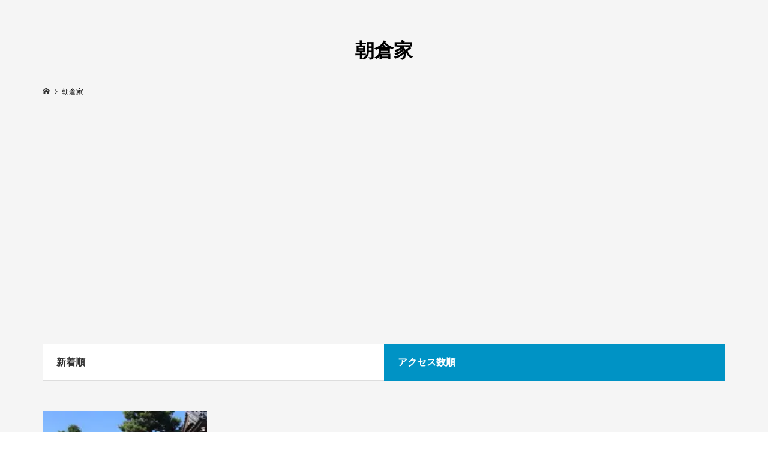

--- FILE ---
content_type: text/html; charset=UTF-8
request_url: https://senjp.com/tag/%E6%9C%9D%E5%80%89%E5%AE%B6/page/2/?sort=views
body_size: 12394
content:
<!DOCTYPE html>
<html lang="ja">
<head >
<meta charset="UTF-8">
<meta name="description" content="日本の歴史を動かした武将辞典 織田信長 豊臣秀吉 徳川家康など約1100記事、比較的マイナーな武将も詳しくご紹介 senjp.com">
<meta name="viewport" content="width=device-width">
<title>朝倉家に関する記事一覧 &#8211; ページ 2 &#8211; 戦国武将列伝Ω 武将辞典</title>
<meta name='robots' content='max-image-preview:large' />
<link rel='dns-prefetch' href='//www.googletagmanager.com' />
<link rel='dns-prefetch' href='//stats.wp.com' />
<link rel='dns-prefetch' href='//pagead2.googlesyndication.com' />
<link rel='preconnect' href='//i0.wp.com' />
<link rel="alternate" type="application/rss+xml" title="戦国武将列伝Ω 武将辞典 &raquo; 朝倉家 タグのフィード" href="https://senjp.com/tag/%e6%9c%9d%e5%80%89%e5%ae%b6/feed/" />
<style id='wp-img-auto-sizes-contain-inline-css' type='text/css'>
img:is([sizes=auto i],[sizes^="auto," i]){contain-intrinsic-size:3000px 1500px}
/*# sourceURL=wp-img-auto-sizes-contain-inline-css */
</style>
<link rel='stylesheet' id='external-links-css' href='https://senjp.com/wp-content/plugins/sem-external-links/sem-external-links.css?ver=20090903' type='text/css' media='all' />
<style id='wp-block-library-inline-css' type='text/css'>
:root{--wp-block-synced-color:#7a00df;--wp-block-synced-color--rgb:122,0,223;--wp-bound-block-color:var(--wp-block-synced-color);--wp-editor-canvas-background:#ddd;--wp-admin-theme-color:#007cba;--wp-admin-theme-color--rgb:0,124,186;--wp-admin-theme-color-darker-10:#006ba1;--wp-admin-theme-color-darker-10--rgb:0,107,160.5;--wp-admin-theme-color-darker-20:#005a87;--wp-admin-theme-color-darker-20--rgb:0,90,135;--wp-admin-border-width-focus:2px}@media (min-resolution:192dpi){:root{--wp-admin-border-width-focus:1.5px}}.wp-element-button{cursor:pointer}:root .has-very-light-gray-background-color{background-color:#eee}:root .has-very-dark-gray-background-color{background-color:#313131}:root .has-very-light-gray-color{color:#eee}:root .has-very-dark-gray-color{color:#313131}:root .has-vivid-green-cyan-to-vivid-cyan-blue-gradient-background{background:linear-gradient(135deg,#00d084,#0693e3)}:root .has-purple-crush-gradient-background{background:linear-gradient(135deg,#34e2e4,#4721fb 50%,#ab1dfe)}:root .has-hazy-dawn-gradient-background{background:linear-gradient(135deg,#faaca8,#dad0ec)}:root .has-subdued-olive-gradient-background{background:linear-gradient(135deg,#fafae1,#67a671)}:root .has-atomic-cream-gradient-background{background:linear-gradient(135deg,#fdd79a,#004a59)}:root .has-nightshade-gradient-background{background:linear-gradient(135deg,#330968,#31cdcf)}:root .has-midnight-gradient-background{background:linear-gradient(135deg,#020381,#2874fc)}:root{--wp--preset--font-size--normal:16px;--wp--preset--font-size--huge:42px}.has-regular-font-size{font-size:1em}.has-larger-font-size{font-size:2.625em}.has-normal-font-size{font-size:var(--wp--preset--font-size--normal)}.has-huge-font-size{font-size:var(--wp--preset--font-size--huge)}.has-text-align-center{text-align:center}.has-text-align-left{text-align:left}.has-text-align-right{text-align:right}.has-fit-text{white-space:nowrap!important}#end-resizable-editor-section{display:none}.aligncenter{clear:both}.items-justified-left{justify-content:flex-start}.items-justified-center{justify-content:center}.items-justified-right{justify-content:flex-end}.items-justified-space-between{justify-content:space-between}.screen-reader-text{border:0;clip-path:inset(50%);height:1px;margin:-1px;overflow:hidden;padding:0;position:absolute;width:1px;word-wrap:normal!important}.screen-reader-text:focus{background-color:#ddd;clip-path:none;color:#444;display:block;font-size:1em;height:auto;left:5px;line-height:normal;padding:15px 23px 14px;text-decoration:none;top:5px;width:auto;z-index:100000}html :where(.has-border-color){border-style:solid}html :where([style*=border-top-color]){border-top-style:solid}html :where([style*=border-right-color]){border-right-style:solid}html :where([style*=border-bottom-color]){border-bottom-style:solid}html :where([style*=border-left-color]){border-left-style:solid}html :where([style*=border-width]){border-style:solid}html :where([style*=border-top-width]){border-top-style:solid}html :where([style*=border-right-width]){border-right-style:solid}html :where([style*=border-bottom-width]){border-bottom-style:solid}html :where([style*=border-left-width]){border-left-style:solid}html :where(img[class*=wp-image-]){height:auto;max-width:100%}:where(figure){margin:0 0 1em}html :where(.is-position-sticky){--wp-admin--admin-bar--position-offset:var(--wp-admin--admin-bar--height,0px)}@media screen and (max-width:600px){html :where(.is-position-sticky){--wp-admin--admin-bar--position-offset:0px}}

/*# sourceURL=wp-block-library-inline-css */
</style><style id='global-styles-inline-css' type='text/css'>
:root{--wp--preset--aspect-ratio--square: 1;--wp--preset--aspect-ratio--4-3: 4/3;--wp--preset--aspect-ratio--3-4: 3/4;--wp--preset--aspect-ratio--3-2: 3/2;--wp--preset--aspect-ratio--2-3: 2/3;--wp--preset--aspect-ratio--16-9: 16/9;--wp--preset--aspect-ratio--9-16: 9/16;--wp--preset--color--black: #000000;--wp--preset--color--cyan-bluish-gray: #abb8c3;--wp--preset--color--white: #ffffff;--wp--preset--color--pale-pink: #f78da7;--wp--preset--color--vivid-red: #cf2e2e;--wp--preset--color--luminous-vivid-orange: #ff6900;--wp--preset--color--luminous-vivid-amber: #fcb900;--wp--preset--color--light-green-cyan: #7bdcb5;--wp--preset--color--vivid-green-cyan: #00d084;--wp--preset--color--pale-cyan-blue: #8ed1fc;--wp--preset--color--vivid-cyan-blue: #0693e3;--wp--preset--color--vivid-purple: #9b51e0;--wp--preset--gradient--vivid-cyan-blue-to-vivid-purple: linear-gradient(135deg,rgb(6,147,227) 0%,rgb(155,81,224) 100%);--wp--preset--gradient--light-green-cyan-to-vivid-green-cyan: linear-gradient(135deg,rgb(122,220,180) 0%,rgb(0,208,130) 100%);--wp--preset--gradient--luminous-vivid-amber-to-luminous-vivid-orange: linear-gradient(135deg,rgb(252,185,0) 0%,rgb(255,105,0) 100%);--wp--preset--gradient--luminous-vivid-orange-to-vivid-red: linear-gradient(135deg,rgb(255,105,0) 0%,rgb(207,46,46) 100%);--wp--preset--gradient--very-light-gray-to-cyan-bluish-gray: linear-gradient(135deg,rgb(238,238,238) 0%,rgb(169,184,195) 100%);--wp--preset--gradient--cool-to-warm-spectrum: linear-gradient(135deg,rgb(74,234,220) 0%,rgb(151,120,209) 20%,rgb(207,42,186) 40%,rgb(238,44,130) 60%,rgb(251,105,98) 80%,rgb(254,248,76) 100%);--wp--preset--gradient--blush-light-purple: linear-gradient(135deg,rgb(255,206,236) 0%,rgb(152,150,240) 100%);--wp--preset--gradient--blush-bordeaux: linear-gradient(135deg,rgb(254,205,165) 0%,rgb(254,45,45) 50%,rgb(107,0,62) 100%);--wp--preset--gradient--luminous-dusk: linear-gradient(135deg,rgb(255,203,112) 0%,rgb(199,81,192) 50%,rgb(65,88,208) 100%);--wp--preset--gradient--pale-ocean: linear-gradient(135deg,rgb(255,245,203) 0%,rgb(182,227,212) 50%,rgb(51,167,181) 100%);--wp--preset--gradient--electric-grass: linear-gradient(135deg,rgb(202,248,128) 0%,rgb(113,206,126) 100%);--wp--preset--gradient--midnight: linear-gradient(135deg,rgb(2,3,129) 0%,rgb(40,116,252) 100%);--wp--preset--font-size--small: 13px;--wp--preset--font-size--medium: 20px;--wp--preset--font-size--large: 36px;--wp--preset--font-size--x-large: 42px;--wp--preset--spacing--20: 0.44rem;--wp--preset--spacing--30: 0.67rem;--wp--preset--spacing--40: 1rem;--wp--preset--spacing--50: 1.5rem;--wp--preset--spacing--60: 2.25rem;--wp--preset--spacing--70: 3.38rem;--wp--preset--spacing--80: 5.06rem;--wp--preset--shadow--natural: 6px 6px 9px rgba(0, 0, 0, 0.2);--wp--preset--shadow--deep: 12px 12px 50px rgba(0, 0, 0, 0.4);--wp--preset--shadow--sharp: 6px 6px 0px rgba(0, 0, 0, 0.2);--wp--preset--shadow--outlined: 6px 6px 0px -3px rgb(255, 255, 255), 6px 6px rgb(0, 0, 0);--wp--preset--shadow--crisp: 6px 6px 0px rgb(0, 0, 0);}:where(.is-layout-flex){gap: 0.5em;}:where(.is-layout-grid){gap: 0.5em;}body .is-layout-flex{display: flex;}.is-layout-flex{flex-wrap: wrap;align-items: center;}.is-layout-flex > :is(*, div){margin: 0;}body .is-layout-grid{display: grid;}.is-layout-grid > :is(*, div){margin: 0;}:where(.wp-block-columns.is-layout-flex){gap: 2em;}:where(.wp-block-columns.is-layout-grid){gap: 2em;}:where(.wp-block-post-template.is-layout-flex){gap: 1.25em;}:where(.wp-block-post-template.is-layout-grid){gap: 1.25em;}.has-black-color{color: var(--wp--preset--color--black) !important;}.has-cyan-bluish-gray-color{color: var(--wp--preset--color--cyan-bluish-gray) !important;}.has-white-color{color: var(--wp--preset--color--white) !important;}.has-pale-pink-color{color: var(--wp--preset--color--pale-pink) !important;}.has-vivid-red-color{color: var(--wp--preset--color--vivid-red) !important;}.has-luminous-vivid-orange-color{color: var(--wp--preset--color--luminous-vivid-orange) !important;}.has-luminous-vivid-amber-color{color: var(--wp--preset--color--luminous-vivid-amber) !important;}.has-light-green-cyan-color{color: var(--wp--preset--color--light-green-cyan) !important;}.has-vivid-green-cyan-color{color: var(--wp--preset--color--vivid-green-cyan) !important;}.has-pale-cyan-blue-color{color: var(--wp--preset--color--pale-cyan-blue) !important;}.has-vivid-cyan-blue-color{color: var(--wp--preset--color--vivid-cyan-blue) !important;}.has-vivid-purple-color{color: var(--wp--preset--color--vivid-purple) !important;}.has-black-background-color{background-color: var(--wp--preset--color--black) !important;}.has-cyan-bluish-gray-background-color{background-color: var(--wp--preset--color--cyan-bluish-gray) !important;}.has-white-background-color{background-color: var(--wp--preset--color--white) !important;}.has-pale-pink-background-color{background-color: var(--wp--preset--color--pale-pink) !important;}.has-vivid-red-background-color{background-color: var(--wp--preset--color--vivid-red) !important;}.has-luminous-vivid-orange-background-color{background-color: var(--wp--preset--color--luminous-vivid-orange) !important;}.has-luminous-vivid-amber-background-color{background-color: var(--wp--preset--color--luminous-vivid-amber) !important;}.has-light-green-cyan-background-color{background-color: var(--wp--preset--color--light-green-cyan) !important;}.has-vivid-green-cyan-background-color{background-color: var(--wp--preset--color--vivid-green-cyan) !important;}.has-pale-cyan-blue-background-color{background-color: var(--wp--preset--color--pale-cyan-blue) !important;}.has-vivid-cyan-blue-background-color{background-color: var(--wp--preset--color--vivid-cyan-blue) !important;}.has-vivid-purple-background-color{background-color: var(--wp--preset--color--vivid-purple) !important;}.has-black-border-color{border-color: var(--wp--preset--color--black) !important;}.has-cyan-bluish-gray-border-color{border-color: var(--wp--preset--color--cyan-bluish-gray) !important;}.has-white-border-color{border-color: var(--wp--preset--color--white) !important;}.has-pale-pink-border-color{border-color: var(--wp--preset--color--pale-pink) !important;}.has-vivid-red-border-color{border-color: var(--wp--preset--color--vivid-red) !important;}.has-luminous-vivid-orange-border-color{border-color: var(--wp--preset--color--luminous-vivid-orange) !important;}.has-luminous-vivid-amber-border-color{border-color: var(--wp--preset--color--luminous-vivid-amber) !important;}.has-light-green-cyan-border-color{border-color: var(--wp--preset--color--light-green-cyan) !important;}.has-vivid-green-cyan-border-color{border-color: var(--wp--preset--color--vivid-green-cyan) !important;}.has-pale-cyan-blue-border-color{border-color: var(--wp--preset--color--pale-cyan-blue) !important;}.has-vivid-cyan-blue-border-color{border-color: var(--wp--preset--color--vivid-cyan-blue) !important;}.has-vivid-purple-border-color{border-color: var(--wp--preset--color--vivid-purple) !important;}.has-vivid-cyan-blue-to-vivid-purple-gradient-background{background: var(--wp--preset--gradient--vivid-cyan-blue-to-vivid-purple) !important;}.has-light-green-cyan-to-vivid-green-cyan-gradient-background{background: var(--wp--preset--gradient--light-green-cyan-to-vivid-green-cyan) !important;}.has-luminous-vivid-amber-to-luminous-vivid-orange-gradient-background{background: var(--wp--preset--gradient--luminous-vivid-amber-to-luminous-vivid-orange) !important;}.has-luminous-vivid-orange-to-vivid-red-gradient-background{background: var(--wp--preset--gradient--luminous-vivid-orange-to-vivid-red) !important;}.has-very-light-gray-to-cyan-bluish-gray-gradient-background{background: var(--wp--preset--gradient--very-light-gray-to-cyan-bluish-gray) !important;}.has-cool-to-warm-spectrum-gradient-background{background: var(--wp--preset--gradient--cool-to-warm-spectrum) !important;}.has-blush-light-purple-gradient-background{background: var(--wp--preset--gradient--blush-light-purple) !important;}.has-blush-bordeaux-gradient-background{background: var(--wp--preset--gradient--blush-bordeaux) !important;}.has-luminous-dusk-gradient-background{background: var(--wp--preset--gradient--luminous-dusk) !important;}.has-pale-ocean-gradient-background{background: var(--wp--preset--gradient--pale-ocean) !important;}.has-electric-grass-gradient-background{background: var(--wp--preset--gradient--electric-grass) !important;}.has-midnight-gradient-background{background: var(--wp--preset--gradient--midnight) !important;}.has-small-font-size{font-size: var(--wp--preset--font-size--small) !important;}.has-medium-font-size{font-size: var(--wp--preset--font-size--medium) !important;}.has-large-font-size{font-size: var(--wp--preset--font-size--large) !important;}.has-x-large-font-size{font-size: var(--wp--preset--font-size--x-large) !important;}
/*# sourceURL=global-styles-inline-css */
</style>

<style id='classic-theme-styles-inline-css' type='text/css'>
/*! This file is auto-generated */
.wp-block-button__link{color:#fff;background-color:#32373c;border-radius:9999px;box-shadow:none;text-decoration:none;padding:calc(.667em + 2px) calc(1.333em + 2px);font-size:1.125em}.wp-block-file__button{background:#32373c;color:#fff;text-decoration:none}
/*# sourceURL=/wp-includes/css/classic-themes.min.css */
</style>
<link rel='stylesheet' id='colorbox-css' href='https://senjp.com/wp-content/plugins/boxers-and-swipers/colorbox/colorbox.css?ver=1.4.37' type='text/css' media='all' />
<link rel='stylesheet' id='toc-screen-css' href='https://senjp.com/wp-content/plugins/table-of-contents-plus/screen.min.css?ver=2411.1' type='text/css' media='all' />
<link rel='stylesheet' id='zoomy-style-css' href='https://senjp.com/wp-content/themes/zoomy_tcd067/style.css?ver=2.0.3' type='text/css' media='all' />
<link rel='stylesheet' id='zoomy-slick-css' href='https://senjp.com/wp-content/themes/zoomy_tcd067/css/slick.min.css?ver=6.9' type='text/css' media='all' />
<script type="text/javascript" src="https://senjp.com/wp-includes/js/jquery/jquery.min.js?ver=3.7.1" id="jquery-core-js"></script>
<script type="text/javascript" src="https://senjp.com/wp-includes/js/jquery/jquery-migrate.min.js?ver=3.4.1" id="jquery-migrate-js"></script>
<script type="text/javascript" src="https://senjp.com/wp-content/plugins/boxers-and-swipers/colorbox/jquery.colorbox-min.js?ver=1.4.37" id="colorbox-js"></script>
<script type="text/javascript" id="colorbox-jquery-js-extra">
/* <![CDATA[ */
var colorbox_settings = {"rel":"boxersandswipers","transition":"elastic","speed":"350","title":null,"scalePhotos":"true","scrolling":"true","opacity":"0.85","open":null,"returnFocus":"true","trapFocus":"true","fastIframe":"true","preloading":"true","overlayClose":"true","escKey":"true","arrowKey":"true","loop":"true","fadeOut":"300","closeButton":"true","current":"image {current} of {total}","previous":"previous","next":"next","close":"close","width":null,"height":null,"innerWidth":null,"innerHeight":null,"initialWidth":"300","initialHeight":"100","maxWidth":null,"maxHeight":null,"slideshow":"true","slideshowSpeed":"2500","slideshowAuto":null,"slideshowStart":"start slideshow","slideshowStop":"stop slideshow","fixed":null,"top":null,"bottom":null,"left":null,"right":null,"reposition":"true","retinaImage":null,"infinitescroll":""};
//# sourceURL=colorbox-jquery-js-extra
/* ]]> */
</script>
<script type="text/javascript" src="https://senjp.com/wp-content/plugins/boxers-and-swipers/js/jquery.boxersandswipers.colorbox.js?ver=1.00" id="colorbox-jquery-js"></script>

<!-- Site Kit によって追加された Google タグ（gtag.js）スニペット -->
<!-- Google アナリティクス スニペット (Site Kit が追加) -->
<script type="text/javascript" src="https://www.googletagmanager.com/gtag/js?id=G-9RJ1ECY2K9" id="google_gtagjs-js" async></script>
<script type="text/javascript" id="google_gtagjs-js-after">
/* <![CDATA[ */
window.dataLayer = window.dataLayer || [];function gtag(){dataLayer.push(arguments);}
gtag("set","linker",{"domains":["senjp.com"]});
gtag("js", new Date());
gtag("set", "developer_id.dZTNiMT", true);
gtag("config", "G-9RJ1ECY2K9");
//# sourceURL=google_gtagjs-js-after
/* ]]> */
</script>
<link rel="https://api.w.org/" href="https://senjp.com/wp-json/" /><link rel="alternate" title="JSON" type="application/json" href="https://senjp.com/wp-json/wp/v2/tags/479" /><link rel="EditURI" type="application/rsd+xml" title="RSD" href="https://senjp.com/xmlrpc.php?rsd" />
<meta name="generator" content="WordPress 6.9" />

<!-- This site is using AdRotate v5.17.2 to display their advertisements - https://ajdg.solutions/ -->
<!-- AdRotate CSS -->
<style type="text/css" media="screen">
	.g { margin:0px; padding:0px; overflow:hidden; line-height:1; zoom:1; }
	.g img { height:auto; }
	.g-col { position:relative; float:left; }
	.g-col:first-child { margin-left: 0; }
	.g-col:last-child { margin-right: 0; }
	@media only screen and (max-width: 480px) {
		.g-col, .g-dyn, .g-single { width:100%; margin-left:0; margin-right:0; }
	}
</style>
<!-- /AdRotate CSS -->

<meta name="generator" content="Site Kit by Google 1.170.0" />	<style>img#wpstats{display:none}</style>
		<style>
.p-headline, .p-breadcrumb__item a:hover, .p-button-follow, .p-has-icon::before, .p-social-nav a:hover, .p-archive-information__item-date, .p-index-newsticker__item-date, .p-member-page-header__title, .p-member-page-headline--color, .p-widget__title, .p-widget-categories .toggle-children:hover { color: #0093c5; }
.p-button, .p-header-member-menu__item.has-bg a, .p-category-item, .p-page-links > span, .p-author .p-social-nav__item--url a, .p-author__list-tab_badge, .slick-dots li.slick-active button, .slick-dots li:hover button { background-color: #0093c5; }
.p-button-follow { border-color: #0093c5; }
a.p-button-follow:hover, a.p-button-following:hover, .p-pager__item .current, .p-page-links a:hover, .p-pager__item a:hover, .slick-dots li.slick-active button { background-color: #0093c5; border-color: #0093c5; }
.p-author__list-tab, .p-member-news__item.is-unread, .p-widget-categories li a:hover { background-color: rgba(0, 147, 197, 0.15); }
.p-blog-archive__sort-item.is-active, .p-blog-archive__sort-item:hover { background: #0093c5; border-color: #0093c5 !important; }
a:hover, .p-body a:hover, a:hover .p-article__title, .p-article__author:hover .p-article__author-name, a.p-has-icon:hover::before, .p-user-list__search-submit:hover, .c-comment__item-body a:hover, .c-comment__item-act a:hover, .p-widget .searchform #searchsubmit:hover, .p-widget-search .p-widget-search__submit:hover, .c-entry-nav__item a:hover, .p-modal__close:hover { color: #027197; }
.p-button:hover, .p-header-member-menu__item.has-bg a:hover, .p-category-item:hover, .p-author .p-social-nav__item--url a:hover, .p-author__list-tab:hover, .p-article__edit-button:hover, .p-article__delete-button:hover, .c-comment__form-submit:hover, c-comment__password-protected, .c-pw__btn--register, .c-pw__btn { background-color: #027197; }
.p-membership-form__image-upload-tiny__label:hover, .p-membership-form__overlay-button:hover, .c-comment__tab-item.is-active a, .c-comment__tab-item a:hover, .c-comment__tab-item.is-active p { background-color: #027197; border-color: #027197; }
.c-comment__tab-item.is-active a:after, .c-comment__tab-item.is-active p:after { border-top-color: #027197; }
.p-body a, .c-comment__item-body a, .custom-html-widget a { color: #0093c5; }
body, input, textarea { font-family: Verdana, "Hiragino Kaku Gothic ProN", "ヒラギノ角ゴ ProN W3", "メイリオ", Meiryo, sans-serif; }
.p-logo, .p-entry__title, .p-entry-photo__title, .p-headline, .p-headline-photo, .p-page-header__title, .p-cb__item-headline, .p-widget__title, .p-sidemenu-categories-title {
font-family: Segoe UI, "Hiragino Kaku Gothic ProN", "ヒラギノ角ゴ ProN W3", "メイリオ", Meiryo, sans-serif;
}
.c-load--type1 { border: 3px solid rgba(153, 153, 153, 0.2); border-top-color: #000000; }
.p-hover-effect--type1:hover img { -webkit-transform: scale(1.2) rotate(2deg); -moz-transform: scale(1.2) rotate(2deg); -ms-transform: scale(1.2) rotate(2deg); transform: scale(1.2) rotate(2deg); }
.p-hover-effect--type2 img { margin-left: -8px; }
.p-hover-effect--type2:hover img { margin-left: 8px; }
.p-hover-effect--type2:hover .p-hover-effect__image { background: #000000; }
.p-hover-effect--type2:hover img { opacity: 0.5 }
.p-hover-effect--type3:hover .p-hover-effect__image { background: #000000; }
.p-hover-effect--type3:hover img { opacity: 0.5; }
.p-entry__title { font-size: 36px; }
.p-entry__title, .p-article-post__title, .p-article__title { color: #000000; }
.p-entry__body { color: #000000; font-size: 16px; }
.p-entry-photo__title { font-size: 36px; }
.p-entry-photo__title, .p-article-photo__title { color: #000000; }
.p-entry-photo__body { color: #000000; font-size: 16px; }
.p-headline-photo__author { background-color: #000000; color: #ffffff; }
.p-headline-photo__comment { background-color: #000000; color: #ffffff; }
.p-entry-information__body { color: #000000; font-size: 16px; }
.l-header__bar { background: rgba(255, 255, 255, 1); }
body.l-header__fix .is-header-fixed .l-header__bar { background: rgba(255, 255, 255, 0.8); }
.l-header__bar a { color: #000000; }
.l-header__bar a:hover, .p-header-member-menu__item a:hover { color: #0093c5; }
.p-header__logo--text { font-size: 30px; }
.p-siteinfo__title { font-size: 30px; }
.p-member-menu { background-color: #222222 !important; }
.p-member-menu__item a { color: #ffffff; }
.p-member-menu__item a:hover, .p-member-menu__item.is-active a { color: #0093c5; }
.p-member-menu__item-badge { background-color: #0093c5; color: #ffffff; }
.p-sidemnu { background-color: #222222; }
.p-sidemnu, .p-sidemnu a, .p-sidemnu .p-widget__title { color: #ffffff; }
.p-sidemnu a:hover, .p-sidemnu .current-cat a { color: #0093c5; }
.p-sidemenu-categories-title, .p-sidemnu .p-widget__title { background-color: #0093c5; color: #ffffff; }
.p-copyright { background-color: #ffffff; color: #000000; }
.p-footer-blog, .p-footer-blog .slick-slider::before, .p-footer-blog .slick-slider::after { background-color: #000000; }
@media (min-width: 992px) {
	.l-header__bar { background-color: rgba(255, 255, 255, 1); }
	.p-pagetop a:hover { background-color: #0093c5; border-color: #0093c5; }
}
@media only screen and (max-width: 991px) {
	.p-header__logo--text { font-size: 24px; }
	.p-header-search__form { background-color: rgba(255, 255, 255, 1); }
	body.l-header__fix .is-header-fixed .l-header__bar .p-header-search__form { background-color: rgba(255, 255, 255, 0.8); }
	.p-pagetop a { background-color: #0093c5; }
	.p-pagetop a:hover { background-color: #027197; }
	.p-siteinfo__title { font-size: 24px; }
	.p-entry__title { font-size: 22px; }
	.p-entry__body { font-size: 16px; }
	.p-entry-photo__title { font-size: 22px; }
	.p-entry-photo__body { font-size: 14px; }
	.p-entry-information__title { font-size: 22px; }
	.p-entry-information__body { font-size: 14px; }
}
.p-footer-widget-area { background-color: #ffffff; color: #000000; }
.p-footer-widget-area .p-widget__title { color: #0093c5; }
.p-footer-widget-area a { color: #000000; }
.p-footer-widget-area a:hover { color: #027197; }
</style>

<!-- Site Kit が追加した Google AdSense メタタグ -->
<meta name="google-adsense-platform-account" content="ca-host-pub-2644536267352236">
<meta name="google-adsense-platform-domain" content="sitekit.withgoogle.com">
<!-- Site Kit が追加した End Google AdSense メタタグ -->

<!-- Google AdSense スニペット (Site Kit が追加) -->
<script type="text/javascript" async="async" src="https://pagead2.googlesyndication.com/pagead/js/adsbygoogle.js?client=ca-pub-7301452982028779&amp;host=ca-host-pub-2644536267352236" crossorigin="anonymous"></script>

<!-- (ここまで) Google AdSense スニペット (Site Kit が追加) -->

<!-- Jetpack Open Graph Tags -->
<meta property="og:type" content="website" />
<meta property="og:title" content="朝倉家に関する記事一覧 &#8211; ページ 2 &#8211; 戦国武将列伝Ω 武将辞典" />
<meta property="og:url" content="https://senjp.com/tag/%e6%9c%9d%e5%80%89%e5%ae%b6/" />
<meta property="og:site_name" content="戦国武将列伝Ω 武将辞典" />
<meta property="og:image" content="https://i0.wp.com/senjp.com/wp-content/uploads/2020/06/cropped-sanada-taka2.jpg?fit=512%2C512&#038;ssl=1" />
<meta property="og:image:width" content="512" />
<meta property="og:image:height" content="512" />
<meta property="og:image:alt" content="" />
<meta property="og:locale" content="ja_JP" />

<!-- End Jetpack Open Graph Tags -->
<link rel="icon" href="https://i0.wp.com/senjp.com/wp-content/uploads/2020/06/cropped-sanada-taka2.jpg?fit=32%2C32&#038;ssl=1" sizes="32x32" />
<link rel="icon" href="https://i0.wp.com/senjp.com/wp-content/uploads/2020/06/cropped-sanada-taka2.jpg?fit=192%2C192&#038;ssl=1" sizes="192x192" />
<link rel="apple-touch-icon" href="https://i0.wp.com/senjp.com/wp-content/uploads/2020/06/cropped-sanada-taka2.jpg?fit=180%2C180&#038;ssl=1" />
<meta name="msapplication-TileImage" content="https://i0.wp.com/senjp.com/wp-content/uploads/2020/06/cropped-sanada-taka2.jpg?fit=270%2C270&#038;ssl=1" />
		<style type="text/css" id="wp-custom-css">
			/*
アンダーライン
*/
ins {
  text-decoration: underline;
}
a {
  color: #333;
  text-decoration: underline;
}

/*
自動広告 上下間隔
*/
.google-auto-placed {
margin-top: 4em!important;
margin-bottom: 4em!important;
}
		</style>
		<meta name="viewport" content="width=device-width,initial-scale=1.0">
</head>
<body class="archive paged tag tag-479 paged-2 tag-paged-2 wp-theme-zoomy_tcd067 l-header--type4 l-header--type4--mobile guest">
<main class="l-main has-bg--pc">
	<header class="p-page-header">
		<div class="p-page-header__inner l-inner">
			<h1 class="p-page-header__title">朝倉家</h1>
		</div>
	</header>
	<div class="p-breadcrumb c-breadcrumb">
		<ul class="p-breadcrumb__inner c-breadcrumb__inner l-inner" itemscope itemtype="http://schema.org/BreadcrumbList">
			<li class="p-breadcrumb__item c-breadcrumb__item p-breadcrumb__item--home c-breadcrumb__item--home" itemprop="itemListElement" itemscope itemtype="http://schema.org/ListItem">
				<a href="https://senjp.com/" itemscope itemtype="http://schema.org/Thing" itemprop="item"><span itemprop="name">HOME</span></a>
				<meta itemprop="position" content="1">
			</li>
			<li class="p-breadcrumb__item c-breadcrumb__item">
				<span itemprop="name">朝倉家</span>
			</li>
		</ul>
	</div>
	<div class="l-inner">
		<div class="p-blog-archive__sort">
			<a class="p-blog-archive__sort-item" href="https://senjp.com/tag/%E6%9C%9D%E5%80%89%E5%AE%B6/"><span>新着順</span></a>
			<a class="p-blog-archive__sort-item is-active" href="https://senjp.com/tag/%E6%9C%9D%E5%80%89%E5%AE%B6/?sort=views"><span>アクセス数順</span></a>
		</div>
		<div class="p-blog-archive">
			<article class="p-blog-archive__item">
				<a class="p-hover-effect--type1 u-clearfix" href="https://senjp.com/tonda/">
					<div class="p-blog-archive__item-thumbnail p-hover-effect__image js-object-fit-cover">
						<div class="p-blog-archive__item-thumbnail__inner">
						<img width="280" height="210" src="https://i0.wp.com/senjp.com/wp-content/uploads/2017/11/IMG_7382.jpg?resize=280%2C210&amp;ssl=1" class="attachment-size2 size-size2 wp-post-image" alt="龍門寺城" decoding="async" fetchpriority="high" />
						<div class="p-blog-archive__item-thumbnail_meta p-article__meta"><span class="p-article__category u-hidden-sm"><span data-url="https://senjp.com/category/sen/oda/">織田氏</span></span></div>
						<div class="p-float-category u-visible-sm"><span class="p-category-item" data-url="https://senjp.com/category/sen/oda/">織田氏</span></div>
						</div>
					</div>
					<h2 class="p-blog-archive__item-title p-article-post__title p-article__title js-multiline-ellipsis">富田長繁とは～武勇に優れた猛将も一向一揆と家臣らの統制は失敗した？</h2>
					<div class="p-blog-archive__item-author p-article__author" data-url="https://senjp.com/author/%E9%AB%98%E7%94%B0%E5%93%B2%E5%93%89/">
						<span class="p-blog-archive__item-author_thumbnail p-article__author-thumbnail"><img alt='高田哲哉' src='https://senjp.com/wp-content/uploads/user/1/w3qqxi8e-96x96.jpg' class='avatar avatar-96 photo' height='96' width='96' /></span>
						<span class="p-blog-archive__item-author_name p-article__author-name">高田哲哉</span>
					</div>
				</a>
			</article>
		</div>
			<ul class="p-pager">
				<li class="p-pager__item"><a class="prev page-numbers" href="https://senjp.com/tag/%E6%9C%9D%E5%80%89%E5%AE%B6/?sort=views">&#xe90f;</a></li>
				<li class="p-pager__item"><a class="page-numbers" href="https://senjp.com/tag/%E6%9C%9D%E5%80%89%E5%AE%B6/?sort=views">1</a></li>
				<li class="p-pager__item p-pager__item--current"><span aria-current="page" class="page-numbers current">2</span></li>
			</ul>
	</div>
</main>
<footer class="l-footer">
	<div id="js-pagetop" class="p-pagetop"><a href="#"></a></div>
	<div class="p-footer-blog">
		<div class="l-inner">
			<div id="js-footer-slider" data-interval="7">
				<article class="p-footer-blog__item">
					<a class="p-hover-effect--type1" href="https://senjp.com/musou/">
						<div class="p-footer-blog__item-thumbnail p-hover-effect__image js-object-fit-cover"><img width="600" height="330" src="https://i0.wp.com/senjp.com/wp-content/uploads/2022/09/oota-s.jpg?resize=600%2C330&amp;ssl=1" class="attachment-size2 size-size2 wp-post-image" alt="太田先生" decoding="async" loading="lazy" /></div>
						<div class="p-float-category"><span class="p-category-item" data-url="https://senjp.com/category/kama/">鎌倉・室町</span></div>
						<h3 class="p-footer-blog__item-title p-article__title js-multiline-ellipsis">夢窓疎石～公武に渡って重んじられた南北朝の禅僧～</h3>
					</a>
				</article>
				<article class="p-footer-blog__item">
					<a class="p-hover-effect--type1" href="https://senjp.com/nobutada-fu/">
						<div class="p-footer-blog__item-thumbnail p-hover-effect__image js-object-fit-cover"><img width="600" height="330" src="https://i0.wp.com/senjp.com/wp-content/uploads/2022/09/oota-s.jpg?resize=600%2C330&amp;ssl=1" class="attachment-size2 size-size2 wp-post-image" alt="太田先生" decoding="async" loading="lazy" /></div>
						<div class="p-float-category"><span class="p-category-item" data-url="https://senjp.com/category/hei/">飛鳥・奈良・平安</span></div>
						<h3 class="p-footer-blog__item-title p-article__title js-multiline-ellipsis">5分でわかる藤原陳忠～強欲さで有名になった藤原南家出身の受領～</h3>
					</a>
				</article>
				<article class="p-footer-blog__item">
					<a class="p-hover-effect--type1" href="https://senjp.com/niwa-chi/">
						<div class="p-footer-blog__item-thumbnail p-hover-effect__image js-object-fit-cover"><img width="600" height="330" src="https://i0.wp.com/senjp.com/wp-content/uploads/2022/09/oota-s.jpg?resize=600%2C330&amp;ssl=1" class="attachment-size2 size-size2 wp-post-image" alt="太田先生" decoding="async" loading="lazy" /></div>
						<div class="p-float-category"><span class="p-category-item" data-url="https://senjp.com/category/seng/">戦国時代</span></div>
						<h3 class="p-footer-blog__item-title p-article__title js-multiline-ellipsis">和仁親実の解説～肥後国人一揆に散った国衆～</h3>
					</a>
				</article>
				<article class="p-footer-blog__item">
					<a class="p-hover-effect--type1" href="https://senjp.com/sidotti/">
						<div class="p-footer-blog__item-thumbnail p-hover-effect__image js-object-fit-cover"><img width="600" height="330" src="https://i0.wp.com/senjp.com/wp-content/uploads/2022/09/oota-s.jpg?resize=600%2C330&amp;ssl=1" class="attachment-size2 size-size2 wp-post-image" alt="太田先生" decoding="async" loading="lazy" /></div>
						<div class="p-float-category"><span class="p-category-item" data-url="https://senjp.com/category/edo/">江戸時代</span></div>
						<h3 class="p-footer-blog__item-title p-article__title js-multiline-ellipsis">シドッチの解説～鎖国下の日本に骨を埋めたイタリア人宣教師～</h3>
					</a>
				</article>
				<article class="p-footer-blog__item">
					<a class="p-hover-effect--type1" href="https://senjp.com/kancyou/">
						<div class="p-footer-blog__item-thumbnail p-hover-effect__image js-object-fit-cover"><img width="600" height="330" src="https://i0.wp.com/senjp.com/wp-content/uploads/2022/09/oota-s.jpg?resize=600%2C330&amp;ssl=1" class="attachment-size2 size-size2 wp-post-image" alt="太田先生" decoding="async" loading="lazy" /></div>
						<div class="p-float-category"><span class="p-category-item" data-url="https://senjp.com/category/hei/">飛鳥・奈良・平安</span></div>
						<h3 class="p-footer-blog__item-title p-article__title js-multiline-ellipsis">寛朝僧正の解説～多才を誇った平安中期の高僧～</h3>
					</a>
				</article>
				<article class="p-footer-blog__item">
					<a class="p-hover-effect--type1" href="https://senjp.com/jithuin/">
						<div class="p-footer-blog__item-thumbnail p-hover-effect__image js-object-fit-cover"><img width="600" height="330" src="https://i0.wp.com/senjp.com/wp-content/uploads/2022/09/oota-s.jpg?resize=600%2C330&amp;ssl=1" class="attachment-size2 size-size2 wp-post-image" alt="太田先生" decoding="async" loading="lazy" /></div>
						<div class="p-float-category"><span class="p-category-item" data-url="https://senjp.com/category/hei/">飛鳥・奈良・平安</span></div>
						<h3 class="p-footer-blog__item-title p-article__title js-multiline-ellipsis">5分でわかる実因の紹介～一条朝に活躍した天台宗の超人僧侶～</h3>
					</a>
				</article>
				<article class="p-footer-blog__item">
					<a class="p-hover-effect--type1" href="https://senjp.com/nisyuni-to/">
						<div class="p-footer-blog__item-thumbnail p-hover-effect__image js-object-fit-cover"><img width="600" height="330" src="https://i0.wp.com/senjp.com/wp-content/uploads/2022/09/oota-s.jpg?resize=600%2C330&amp;ssl=1" class="attachment-size2 size-size2 wp-post-image" alt="太田先生" decoding="async" loading="lazy" /></div>
						<div class="p-float-category"><span class="p-category-item" data-url="https://senjp.com/category/toyo-2/">豊臣兄弟！</span></div>
						<h3 class="p-footer-blog__item-title p-article__title js-multiline-ellipsis">日秀尼の解説～数奇な運命に翻弄された豊臣秀吉の姉</h3>
					</a>
				</article>
				<article class="p-footer-blog__item">
					<a class="p-hover-effect--type1" href="https://senjp.com/takeami/">
						<div class="p-footer-blog__item-thumbnail p-hover-effect__image js-object-fit-cover"><img width="600" height="600" src="https://i0.wp.com/senjp.com/wp-content/uploads/2024/10/202403201.jpg?resize=600%2C600&amp;ssl=1" class="attachment-size2 size-size2 wp-post-image" alt="竹阿弥" decoding="async" loading="lazy" /></div>
						<div class="p-float-category"><span class="p-category-item" data-url="https://senjp.com/category/toyo-2/">豊臣兄弟！</span></div>
						<h3 class="p-footer-blog__item-title p-article__title js-multiline-ellipsis">5分で分かる竹阿弥～未だに謎に包まれた豊臣秀長の父</h3>
					</a>
				</article>
				<article class="p-footer-blog__item">
					<a class="p-hover-effect--type1" href="https://senjp.com/yemon-ki/">
						<div class="p-footer-blog__item-thumbnail p-hover-effect__image js-object-fit-cover"><img width="600" height="600" src="https://i0.wp.com/senjp.com/wp-content/uploads/2024/10/20220329_065054906_iOS.jpg?resize=600%2C600&amp;ssl=1" class="attachment-size2 size-size2 wp-post-image" alt="木下弥右衛門" decoding="async" loading="lazy" /></div>
						<div class="p-float-category"><span class="p-category-item" data-url="https://senjp.com/category/toyo-2/">豊臣兄弟！</span></div>
						<h3 class="p-footer-blog__item-title p-article__title js-multiline-ellipsis">木下弥右衛門の解説～我が子の栄達を見ずして死去した豊臣秀吉の実父</h3>
					</a>
				</article>
				<article class="p-footer-blog__item">
					<a class="p-hover-effect--type1" href="https://senjp.com/shige-ho/">
						<div class="p-footer-blog__item-thumbnail p-hover-effect__image js-object-fit-cover"><img width="600" height="330" src="https://i0.wp.com/senjp.com/wp-content/uploads/2022/09/oota-s.jpg?resize=600%2C330&amp;ssl=1" class="attachment-size2 size-size2 wp-post-image" alt="太田先生" decoding="async" loading="lazy" /></div>
						<div class="p-float-category"><span class="p-category-item" data-url="https://senjp.com/category/sen/toku/">徳川氏</span></div>
						<h3 class="p-footer-blog__item-title p-article__title js-multiline-ellipsis">本多重次の解説～敵に鬼作佐と恐れられ、味方には限りなく優しい三河の豪傑</h3>
					</a>
				</article>
			</div>
		</div>
	</div>
	<div id="js-footer-widget" class="p-footer-widget-area" style="background: #ffffff">

		<div class="p-footer-widget-area__inner l-inner">
<div class="p-widget p-widget-footer widget_text" id="text-8">
<h2 class="p-widget__title">ご高覧御礼</h2>
			<div class="textwidget"><p>いつもご高覧賜りまして、深く御礼申し上げます。<br />
各ページのリンク・紹介は自由で報告も不要です。<br />
当サイトに掲載されている写真・画像、その他商品名・番組名などは、各社の商標・登録商標・著作物です。</p>
<p>記載内容は可能な限り事実に基づき、公平になるよう配慮致しておりますが、史料自体の問題などもあり、中には誤認もあるかと存じます。<br />
ご指摘賜れば、再調査の上、必要に応じて修正・加筆など行いますので、誤字・脱字のご指摘と合わせて、コメント欄よりご一報賜りますと幸いです。</p>
</div>
		</div>
<div class="p-widget p-widget-footer widget_nav_menu" id="nav_menu-2">
<h2 class="p-widget__title">ご案内</h2>
<div class="menu-%e3%83%95%e3%83%83%e3%82%bf%e3%83%bc-container"><ul id="menu-%e3%83%95%e3%83%83%e3%82%bf%e3%83%bc" class="menu"><li id="menu-item-36805" class="menu-item menu-item-type-custom menu-item-object-custom menu-item-36805"><a href="https://twitter.com/JPREKI">Twitter</a></li>
<li id="menu-item-36806" class="menu-item menu-item-type-custom menu-item-object-custom menu-item-36806"><a href="https://www.facebook.com/tvtaiga/">Facebook</a></li>
<li id="menu-item-17137" class="menu-item menu-item-type-custom menu-item-object-custom menu-item-17137"><a href="https://sengokuken.tokyo/">戦国武将研究会</a></li>
<li id="menu-item-11889" class="menu-item menu-item-type-post_type menu-item-object-page menu-item-11889"><a href="https://senjp.com/shutten/">参考出典</a></li>
<li id="menu-item-4818" class="menu-item menu-item-type-post_type menu-item-object-page menu-item-privacy-policy menu-item-4818"><a rel="privacy-policy" href="https://senjp.com/pri/">プライバシーポリシー</a></li>
<li id="menu-item-4819" class="menu-item menu-item-type-post_type menu-item-object-page menu-item-4819"><a href="https://senjp.com/myname/">運営者情報</a></li>
</ul></div></div>
<div class="p-widget p-widget-footer adrotate_widgets" id="adrotate_widgets-17">
<div class="a-single a-2"><br>
スポンサーリンク<br>
<script async src="https://pagead2.googlesyndication.com/pagead/js/adsbygoogle.js?client=ca-pub-7301452982028779"
     crossorigin="anonymous"></script>
<ins class="adsbygoogle"
     style="display:block; text-align:center;"
     data-ad-layout="in-article"
     data-ad-format="fluid"
     data-ad-client="ca-pub-7301452982028779"
     data-ad-slot="2439909205"></ins>
<script>
     (adsbygoogle = window.adsbygoogle || []).push({});
</script>
<br>
<br></div></div>
<div class="p-widget p-widget-footer u-hidden-sm widget_nav_menu"></div>
		</div>
	</div>
	<div class="p-copyright">
		<div class="p-copyright__inner l-inner">
			<p>Copyright &copy;<span class="u-hidden-xs">2026</span> 戦国武将列伝Ω 武将辞典. All Rights Reserved.</p>
		</div>
	</div>
</footer>
<script type="speculationrules">
{"prefetch":[{"source":"document","where":{"and":[{"href_matches":"/*"},{"not":{"href_matches":["/wp-*.php","/wp-admin/*","/wp-content/uploads/*","/wp-content/*","/wp-content/plugins/*","/wp-content/themes/zoomy_tcd067/*","/*\\?(.+)"]}},{"not":{"selector_matches":"a[rel~=\"nofollow\"]"}},{"not":{"selector_matches":".no-prefetch, .no-prefetch a"}}]},"eagerness":"conservative"}]}
</script>
<div id="js-modal-login" class="p-modal p-modal--login">
	<div class="p-modal__contents">
		<div class="p-modal__contents__inner">
			<form id="js-modal-login-form" class="p-membership-form p-membership-form--login" action="https://senjp.com/?memberpage=login" method="post">
				<h2 class="p-member-page-headline">ログイン</h2>
				<div class="p-membership-form__body p-body p-modal__body">
					<p class="p-membership-form__login-email"><input type="email" name="log" value="" placeholder="メールアドレス" required></p>
					<p class="p-membership-form__login-password"><input type="password" name="pwd" value="" placeholder="パスワード" required></p>
					<div class="p-membership-form__button">
						<button class="p-button p-rounded-button js-submit-button" type="submit">ログイン</button>
						<input type="hidden" name="ajax_login" value="1">
					</div>
					<p class="p-membership-form__login-remember"><label><input name="rememberme" type="checkbox" value="forever">ログイン情報を記憶する</label></p>
					<p class="p-membership-form__login-reset_password"><a href="https://senjp.com/?memberpage=reset_password">パスワードを忘れた場合</a></p>
 				</div>
			</form>
		</div>
		<button class="p-modal__close">&#xe91a;</button>
	</div>
</div>
<div id="js-modal-registration" class="p-modal p-modal--registration">
	<div class="p-modal__contents">
		<div class="p-modal__contents__inner">

			<form id="js-modal-registration-form" class="p-membership-form p-membership-form--registration" action="https://senjp.com/?memberpage=registration" method="post">
				<div class="p-membership-form__input">
					<h2 class="p-member-page-headline--color">会員登録</h2>
					<div class="p-membership-form__body p-body p-modal__body">
						<p class="p-membership-form__registration-email"><input type="email" name="email" value="" placeholder="メールアドレス" maxlength="100" required></p>
						<p class="p-membership-form__registration-password"><input type="password" name="pass1" value="" placeholder="パスワード" minlength="8" required></p>
						<p class="p-membership-form__registration-password"><input type="password" name="pass2" value="" placeholder="パスワード（再入力）" minlength="8" required></p>
						<div class="p-membership-form__desc p-body"><p>アカウントを作成すると<br />
利用規約に同意したことになります。</p>
</div>
						<div class="p-membership-form__button">
							<button class="p-button p-rounded-button js-submit-button" type="submit">登録する</button>
							<input type="hidden" name="nonce" value="8a78c27e5b">
							<input type="hidden" name="ajax_registration" value="1">
						</div>
	 				</div>
 				</div>
				<div class="p-membership-form__complete">
					<h2 class="p-member-page-headline--color">仮会員登録完了</h2>
					<div class="p-membership-form__body p-body p-modal__body p-membership-form__desc"></div>
				</div>
			</form>
		</div>
		<button class="p-modal__close">&#xe91a;</button>
	</div>
</div>
<script type="text/javascript" id="adrotate-clicker-js-extra">
/* <![CDATA[ */
var click_object = {"ajax_url":"https://senjp.com/wp-admin/admin-ajax.php"};
//# sourceURL=adrotate-clicker-js-extra
/* ]]> */
</script>
<script type="text/javascript" src="https://senjp.com/wp-content/plugins/adrotate/library/jquery.clicker.js" id="adrotate-clicker-js"></script>
<script type="text/javascript" src="https://senjp.com/wp-content/plugins/table-of-contents-plus/front.min.js?ver=2411.1" id="toc-front-js"></script>
<script type="text/javascript" id="zoomy-script-js-extra">
/* <![CDATA[ */
var TCD_FUNCTIONS = {"ajax_url":"https://senjp.com/wp-admin/admin-ajax.php","ajax_error_message":"\u30a8\u30e9\u30fc\u304c\u767a\u751f\u3057\u307e\u3057\u305f\u3002\u3082\u3046\u4e00\u5ea6\u304a\u8a66\u3057\u304f\u3060\u3055\u3044\u3002"};
//# sourceURL=zoomy-script-js-extra
/* ]]> */
</script>
<script type="text/javascript" src="https://senjp.com/wp-content/themes/zoomy_tcd067/js/functions.js?ver=2.0.3" id="zoomy-script-js"></script>
<script type="text/javascript" src="https://senjp.com/wp-content/themes/zoomy_tcd067/js/slick.mod.min.js?ver=2.0.3" id="zoomy-slick-js"></script>
<script type="text/javascript" src="https://senjp.com/wp-includes/js/jquery/jquery.form.min.js?ver=4.3.0" id="jquery-form-js"></script>
<script type="text/javascript" id="tcd-membership-js-extra">
/* <![CDATA[ */
var TCD_MEMBERSHIP = {"ajax_url":"https://senjp.com/wp-admin/admin-ajax.php","ajax_error_message":"\u30a8\u30e9\u30fc\u304c\u767a\u751f\u3057\u307e\u3057\u305f\u3002\u3082\u3046\u4e00\u5ea6\u304a\u8a66\u3057\u304f\u3060\u3055\u3044\u3002","login_url":"https://senjp.com/?memberpage=login","registration_url":"https://senjp.com/?memberpage=registration"};
//# sourceURL=tcd-membership-js-extra
/* ]]> */
</script>
<script type="text/javascript" src="https://senjp.com/wp-content/themes/zoomy_tcd067/js/membership.js?ver=2.0.3" id="tcd-membership-js"></script>
<script type="text/javascript" id="jetpack-stats-js-before">
/* <![CDATA[ */
_stq = window._stq || [];
_stq.push([ "view", {"v":"ext","blog":"61484703","post":"0","tz":"9","srv":"senjp.com","arch_tag":"%E6%9C%9D%E5%80%89%E5%AE%B6","arch_results":"1","j":"1:15.4"} ]);
_stq.push([ "clickTrackerInit", "61484703", "0" ]);
//# sourceURL=jetpack-stats-js-before
/* ]]> */
</script>
<script type="text/javascript" src="https://stats.wp.com/e-202604.js" id="jetpack-stats-js" defer="defer" data-wp-strategy="defer"></script>
<script>
jQuery(function($){
	var initialized = false;
	var initialize = function(){
		if (initialized) return;
		initialized = true;

		$(document).trigger('js-initialized');
		$(window).trigger('resize').trigger('scroll');
	};

	initialize();
	$(document).trigger('js-initialized-after');

});
</script>
</body>
</html>


--- FILE ---
content_type: text/html; charset=utf-8
request_url: https://www.google.com/recaptcha/api2/aframe
body_size: 267
content:
<!DOCTYPE HTML><html><head><meta http-equiv="content-type" content="text/html; charset=UTF-8"></head><body><script nonce="Rr2ghfL6_JiIeWDT6g4jGw">/** Anti-fraud and anti-abuse applications only. See google.com/recaptcha */ try{var clients={'sodar':'https://pagead2.googlesyndication.com/pagead/sodar?'};window.addEventListener("message",function(a){try{if(a.source===window.parent){var b=JSON.parse(a.data);var c=clients[b['id']];if(c){var d=document.createElement('img');d.src=c+b['params']+'&rc='+(localStorage.getItem("rc::a")?sessionStorage.getItem("rc::b"):"");window.document.body.appendChild(d);sessionStorage.setItem("rc::e",parseInt(sessionStorage.getItem("rc::e")||0)+1);localStorage.setItem("rc::h",'1769038612153');}}}catch(b){}});window.parent.postMessage("_grecaptcha_ready", "*");}catch(b){}</script></body></html>